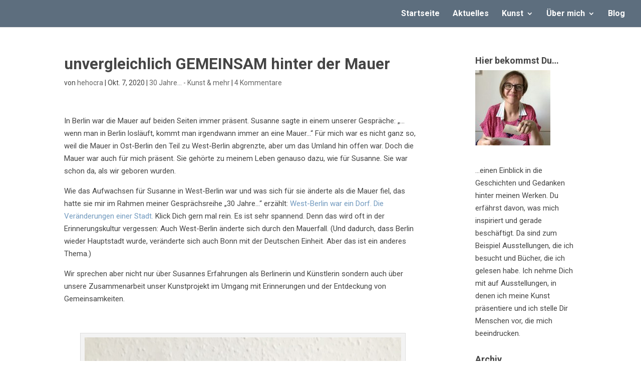

--- FILE ---
content_type: text/css
request_url: https://hehocra.de/dhjfhadshfjdjfh/cache/wpfc-minified/98fu7iil/80nry.css
body_size: 612
content:
body{
font-weight: 400 !important;
} #main-content .container:before {
width: 0 !important;
background-color: #fff !important;
}
.single .post{
padding-right: 6% !important;
}
@font-face {
font-family: 'bebas_neuebold';
src: url(http://hehocra.de/bebasneue_bold-webfont.woff2) format("woff2"),
url(http://hehocra.de/bebasneue_bold-webfont.woff) format("woff");
font-weight: normal;
font-style: normal;
}
@font-face {
font-family: 'bebas_neue_regular';
src: url(http://hehocra.de/bebasneue_regular-webfont.woff2) format("woff2"),
url(http://hehocra.de/bebasneue_regular-webfont.woff) format("woff");
font-weight: normal;
font-style: normal;
}
html.js body.home.page.page-id-52.page-template-default.logged-in.admin-bar.desktop.et_button_left.et_button_custom_icon.et_pb_button_helper_class.et_fullwidth_nav.et_fullwidth_secondary_nav.et_fixed_nav.et_show_nav.et_cover_background.et_pb_gutter.osx.et_pb_gutters2.et_primary_nav_dropdown_animation_fade.et_secondary_nav_dropdown_animation_fade.et_pb_footer_columns4.et_header_style_left.et_pb_svg_logo.et_pb_pagebuilder_layout.et_right_sidebar.gecko.customize-support div#page-container header#main-header div.container.clearfix.et_menu_container div.logo_container a img#logo{
display:none !important;
}
h2{
font-family: 'Oleo Script', cursive !important; font-size: 38px !important;
font-weight: normal !important;
padding-bottom: 30px !important;
padding-top: 20px !important;
}
h2.startseite{
padding-bottom: 10px !important;
padding-top: 0 !important;
}
h4{
font-size: 18px !important;
} #wysija-2 { 
border: 1px solid #729abf; 
padding: 15px 5px;
background-color: #729abf;
color: #FFF;
}
#wysija-2 h4 { color: #FFF; }
@media screen and (max-width: 1280px) {
#aktuelles, #foto, #collagen, #stories, #daten, #impress, #kontakt, #erinnerung, #mutter, #leben{
width: 90%;
}
}
@media screen and (max-width: 1024px) {
#aktuelles, #foto, #collagen, #stories, #daten, #impress, #kontakt, #erinnerung, #mutter, #leben{
width: 100%;
}
}
@media screen and (max-width: 980px) {
.single .post{
padding-right: 0 !important;
}
h2{
font-size: 32px !important;
padding-bottom: 0 !important;
padding-top: 50px !important;
}
h2.entry-title{
padding-bottom: 30px !important;
padding-top: 20px !important;
}
h2.startseite{
padding-top: 50px !important;
}
#logo {
max-height: 44% !important;
}
}
@media screen and (max-width: 480px) {
h2{
padding-top: 20px !important;
}
}
@media screen and (max-width: 360px) {
h2.startseite{
padding-top: 20px !important;
font-size: 28px !important;
}
}body{
font-weight: 400 !important;
} #main-content .container:before {
width: 0 !important;
background-color: #fff !important;
}
.single .post{
padding-right: 6% !important;
}
@font-face {
font-family: 'bebas_neuebold';
src: url(http://hehocra.de/bebasneue_bold-webfont.woff2) format("woff2"),
url(http://hehocra.de/bebasneue_bold-webfont.woff) format("woff");
font-weight: normal;
font-style: normal;
}
@font-face {
font-family: 'bebas_neue_regular';
src: url(http://hehocra.de/bebasneue_regular-webfont.woff2) format("woff2"),
url(http://hehocra.de/bebasneue_regular-webfont.woff) format("woff");
font-weight: normal;
font-style: normal;
}
html.js body.home.page.page-id-52.page-template-default.logged-in.admin-bar.desktop.et_button_left.et_button_custom_icon.et_pb_button_helper_class.et_fullwidth_nav.et_fullwidth_secondary_nav.et_fixed_nav.et_show_nav.et_cover_background.et_pb_gutter.osx.et_pb_gutters2.et_primary_nav_dropdown_animation_fade.et_secondary_nav_dropdown_animation_fade.et_pb_footer_columns4.et_header_style_left.et_pb_svg_logo.et_pb_pagebuilder_layout.et_right_sidebar.gecko.customize-support div#page-container header#main-header div.container.clearfix.et_menu_container div.logo_container a img#logo{
display:none !important;
}
h2{
font-family: 'Oleo Script', cursive !important; font-size: 38px !important;
font-weight: normal !important;
padding-bottom: 30px !important;
padding-top: 20px !important;
}
h2.startseite{
padding-bottom: 10px !important;
padding-top: 0 !important;
}
h4{
font-size: 18px !important;
} #wysija-2 { 
border: 1px solid #729abf; 
padding: 15px 5px;
background-color: #729abf;
color: #FFF;
}
#wysija-2 h4 { color: #FFF; }
@media screen and (max-width: 1280px) {
#aktuelles, #foto, #collagen, #stories, #daten, #impress, #kontakt, #erinnerung, #mutter, #leben{
width: 90%;
}
}
@media screen and (max-width: 1024px) {
#aktuelles, #foto, #collagen, #stories, #daten, #impress, #kontakt, #erinnerung, #mutter, #leben{
width: 100%;
}
}
@media screen and (max-width: 980px) {
.single .post{
padding-right: 0 !important;
}
h2{
font-size: 32px !important;
padding-bottom: 0 !important;
padding-top: 50px !important;
}
h2.entry-title{
padding-bottom: 30px !important;
padding-top: 20px !important;
}
h2.startseite{
padding-top: 50px !important;
}
#logo {
max-height: 44% !important;
}
}
@media screen and (max-width: 480px) {
h2{
padding-top: 20px !important;
}
}
@media screen and (max-width: 360px) {
h2.startseite{
padding-top: 20px !important;
font-size: 28px !important;
}
}